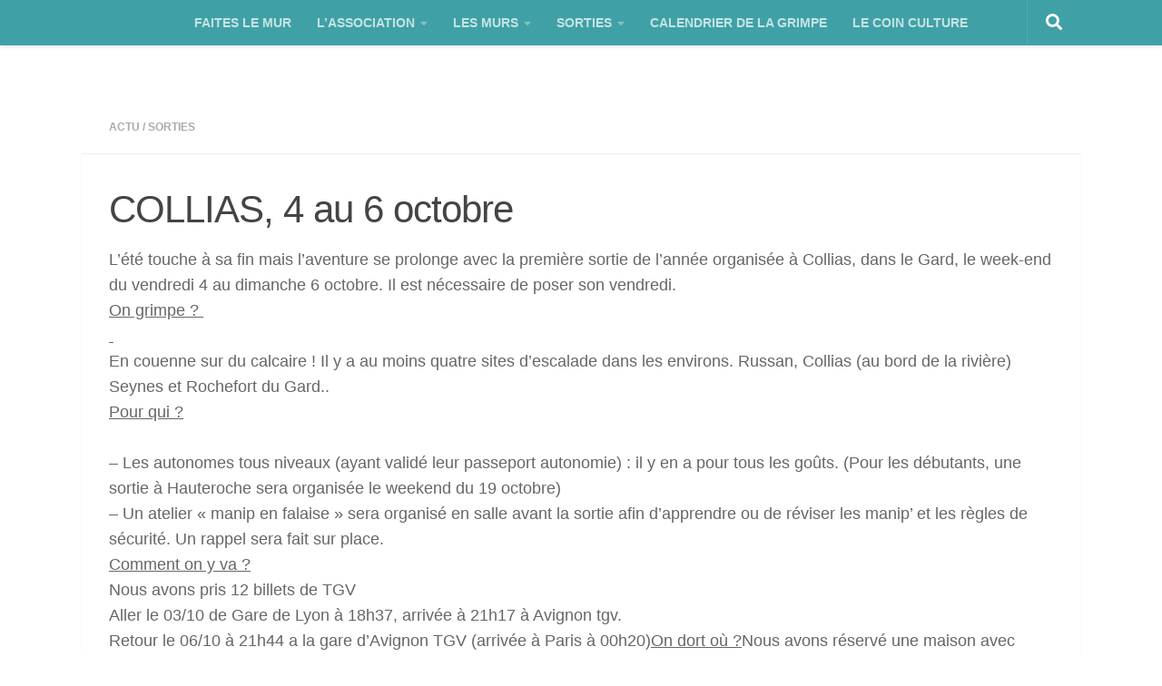

--- FILE ---
content_type: text/html; charset=UTF-8
request_url: https://faiteslemur.org/2019/08/26/sortie-a-collias-4-au-6-octobre/
body_size: 15618
content:
<!DOCTYPE html>
<html class="no-js" lang="fr-FR">
<head>
  <meta charset="UTF-8">
  <meta name="viewport" content="width=device-width, initial-scale=1.0">
  <link rel="profile" href="https://gmpg.org/xfn/11" />
  <link rel="pingback" href="https://faiteslemur.org/xmlrpc.php">

  <title>COLLIAS, 4 au 6 octobre &#8211; Faites le mur | CPS10</title>
<script>
window.koko_analytics = {"url":"https:\/\/faiteslemur.org\/wp-admin\/admin-ajax.php?action=koko_analytics_collect","site_url":"https:\/\/faiteslemur.org","post_id":747,"path":"\/2019\/08\/26\/sortie-a-collias-4-au-6-octobre\/","method":"none","use_cookie":false};
</script>
<meta name='robots' content='max-image-preview:large' />
	<style>img:is([sizes="auto" i], [sizes^="auto," i]) { contain-intrinsic-size: 3000px 1500px }</style>
	<script>document.documentElement.className = document.documentElement.className.replace("no-js","js");</script>
<link rel="alternate" type="application/rss+xml" title="Faites le mur | CPS10 &raquo; Flux" href="https://faiteslemur.org/feed/" />
<link rel="alternate" type="application/rss+xml" title="Faites le mur | CPS10 &raquo; Flux des commentaires" href="https://faiteslemur.org/comments/feed/" />
<link rel="alternate" type="application/rss+xml" title="Faites le mur | CPS10 &raquo; COLLIAS, 4 au 6 octobre Flux des commentaires" href="https://faiteslemur.org/2019/08/26/sortie-a-collias-4-au-6-octobre/feed/" />
<script>
window._wpemojiSettings = {"baseUrl":"https:\/\/s.w.org\/images\/core\/emoji\/16.0.1\/72x72\/","ext":".png","svgUrl":"https:\/\/s.w.org\/images\/core\/emoji\/16.0.1\/svg\/","svgExt":".svg","source":{"concatemoji":"https:\/\/faiteslemur.org\/wp-includes\/js\/wp-emoji-release.min.js?ver=6.8.3"}};
/*! This file is auto-generated */
!function(s,n){var o,i,e;function c(e){try{var t={supportTests:e,timestamp:(new Date).valueOf()};sessionStorage.setItem(o,JSON.stringify(t))}catch(e){}}function p(e,t,n){e.clearRect(0,0,e.canvas.width,e.canvas.height),e.fillText(t,0,0);var t=new Uint32Array(e.getImageData(0,0,e.canvas.width,e.canvas.height).data),a=(e.clearRect(0,0,e.canvas.width,e.canvas.height),e.fillText(n,0,0),new Uint32Array(e.getImageData(0,0,e.canvas.width,e.canvas.height).data));return t.every(function(e,t){return e===a[t]})}function u(e,t){e.clearRect(0,0,e.canvas.width,e.canvas.height),e.fillText(t,0,0);for(var n=e.getImageData(16,16,1,1),a=0;a<n.data.length;a++)if(0!==n.data[a])return!1;return!0}function f(e,t,n,a){switch(t){case"flag":return n(e,"\ud83c\udff3\ufe0f\u200d\u26a7\ufe0f","\ud83c\udff3\ufe0f\u200b\u26a7\ufe0f")?!1:!n(e,"\ud83c\udde8\ud83c\uddf6","\ud83c\udde8\u200b\ud83c\uddf6")&&!n(e,"\ud83c\udff4\udb40\udc67\udb40\udc62\udb40\udc65\udb40\udc6e\udb40\udc67\udb40\udc7f","\ud83c\udff4\u200b\udb40\udc67\u200b\udb40\udc62\u200b\udb40\udc65\u200b\udb40\udc6e\u200b\udb40\udc67\u200b\udb40\udc7f");case"emoji":return!a(e,"\ud83e\udedf")}return!1}function g(e,t,n,a){var r="undefined"!=typeof WorkerGlobalScope&&self instanceof WorkerGlobalScope?new OffscreenCanvas(300,150):s.createElement("canvas"),o=r.getContext("2d",{willReadFrequently:!0}),i=(o.textBaseline="top",o.font="600 32px Arial",{});return e.forEach(function(e){i[e]=t(o,e,n,a)}),i}function t(e){var t=s.createElement("script");t.src=e,t.defer=!0,s.head.appendChild(t)}"undefined"!=typeof Promise&&(o="wpEmojiSettingsSupports",i=["flag","emoji"],n.supports={everything:!0,everythingExceptFlag:!0},e=new Promise(function(e){s.addEventListener("DOMContentLoaded",e,{once:!0})}),new Promise(function(t){var n=function(){try{var e=JSON.parse(sessionStorage.getItem(o));if("object"==typeof e&&"number"==typeof e.timestamp&&(new Date).valueOf()<e.timestamp+604800&&"object"==typeof e.supportTests)return e.supportTests}catch(e){}return null}();if(!n){if("undefined"!=typeof Worker&&"undefined"!=typeof OffscreenCanvas&&"undefined"!=typeof URL&&URL.createObjectURL&&"undefined"!=typeof Blob)try{var e="postMessage("+g.toString()+"("+[JSON.stringify(i),f.toString(),p.toString(),u.toString()].join(",")+"));",a=new Blob([e],{type:"text/javascript"}),r=new Worker(URL.createObjectURL(a),{name:"wpTestEmojiSupports"});return void(r.onmessage=function(e){c(n=e.data),r.terminate(),t(n)})}catch(e){}c(n=g(i,f,p,u))}t(n)}).then(function(e){for(var t in e)n.supports[t]=e[t],n.supports.everything=n.supports.everything&&n.supports[t],"flag"!==t&&(n.supports.everythingExceptFlag=n.supports.everythingExceptFlag&&n.supports[t]);n.supports.everythingExceptFlag=n.supports.everythingExceptFlag&&!n.supports.flag,n.DOMReady=!1,n.readyCallback=function(){n.DOMReady=!0}}).then(function(){return e}).then(function(){var e;n.supports.everything||(n.readyCallback(),(e=n.source||{}).concatemoji?t(e.concatemoji):e.wpemoji&&e.twemoji&&(t(e.twemoji),t(e.wpemoji)))}))}((window,document),window._wpemojiSettings);
</script>
<style id='wp-emoji-styles-inline-css'>

	img.wp-smiley, img.emoji {
		display: inline !important;
		border: none !important;
		box-shadow: none !important;
		height: 1em !important;
		width: 1em !important;
		margin: 0 0.07em !important;
		vertical-align: -0.1em !important;
		background: none !important;
		padding: 0 !important;
	}
</style>
<link rel='stylesheet' id='wp-block-library-css' href='https://faiteslemur.org/wp-includes/css/dist/block-library/style.min.css?ver=6.8.3' media='all' />
<style id='classic-theme-styles-inline-css'>
/*! This file is auto-generated */
.wp-block-button__link{color:#fff;background-color:#32373c;border-radius:9999px;box-shadow:none;text-decoration:none;padding:calc(.667em + 2px) calc(1.333em + 2px);font-size:1.125em}.wp-block-file__button{background:#32373c;color:#fff;text-decoration:none}
</style>
<style id='global-styles-inline-css'>
:root{--wp--preset--aspect-ratio--square: 1;--wp--preset--aspect-ratio--4-3: 4/3;--wp--preset--aspect-ratio--3-4: 3/4;--wp--preset--aspect-ratio--3-2: 3/2;--wp--preset--aspect-ratio--2-3: 2/3;--wp--preset--aspect-ratio--16-9: 16/9;--wp--preset--aspect-ratio--9-16: 9/16;--wp--preset--color--black: #000000;--wp--preset--color--cyan-bluish-gray: #abb8c3;--wp--preset--color--white: #ffffff;--wp--preset--color--pale-pink: #f78da7;--wp--preset--color--vivid-red: #cf2e2e;--wp--preset--color--luminous-vivid-orange: #ff6900;--wp--preset--color--luminous-vivid-amber: #fcb900;--wp--preset--color--light-green-cyan: #7bdcb5;--wp--preset--color--vivid-green-cyan: #00d084;--wp--preset--color--pale-cyan-blue: #8ed1fc;--wp--preset--color--vivid-cyan-blue: #0693e3;--wp--preset--color--vivid-purple: #9b51e0;--wp--preset--gradient--vivid-cyan-blue-to-vivid-purple: linear-gradient(135deg,rgba(6,147,227,1) 0%,rgb(155,81,224) 100%);--wp--preset--gradient--light-green-cyan-to-vivid-green-cyan: linear-gradient(135deg,rgb(122,220,180) 0%,rgb(0,208,130) 100%);--wp--preset--gradient--luminous-vivid-amber-to-luminous-vivid-orange: linear-gradient(135deg,rgba(252,185,0,1) 0%,rgba(255,105,0,1) 100%);--wp--preset--gradient--luminous-vivid-orange-to-vivid-red: linear-gradient(135deg,rgba(255,105,0,1) 0%,rgb(207,46,46) 100%);--wp--preset--gradient--very-light-gray-to-cyan-bluish-gray: linear-gradient(135deg,rgb(238,238,238) 0%,rgb(169,184,195) 100%);--wp--preset--gradient--cool-to-warm-spectrum: linear-gradient(135deg,rgb(74,234,220) 0%,rgb(151,120,209) 20%,rgb(207,42,186) 40%,rgb(238,44,130) 60%,rgb(251,105,98) 80%,rgb(254,248,76) 100%);--wp--preset--gradient--blush-light-purple: linear-gradient(135deg,rgb(255,206,236) 0%,rgb(152,150,240) 100%);--wp--preset--gradient--blush-bordeaux: linear-gradient(135deg,rgb(254,205,165) 0%,rgb(254,45,45) 50%,rgb(107,0,62) 100%);--wp--preset--gradient--luminous-dusk: linear-gradient(135deg,rgb(255,203,112) 0%,rgb(199,81,192) 50%,rgb(65,88,208) 100%);--wp--preset--gradient--pale-ocean: linear-gradient(135deg,rgb(255,245,203) 0%,rgb(182,227,212) 50%,rgb(51,167,181) 100%);--wp--preset--gradient--electric-grass: linear-gradient(135deg,rgb(202,248,128) 0%,rgb(113,206,126) 100%);--wp--preset--gradient--midnight: linear-gradient(135deg,rgb(2,3,129) 0%,rgb(40,116,252) 100%);--wp--preset--font-size--small: 13px;--wp--preset--font-size--medium: 20px;--wp--preset--font-size--large: 36px;--wp--preset--font-size--x-large: 42px;--wp--preset--spacing--20: 0.44rem;--wp--preset--spacing--30: 0.67rem;--wp--preset--spacing--40: 1rem;--wp--preset--spacing--50: 1.5rem;--wp--preset--spacing--60: 2.25rem;--wp--preset--spacing--70: 3.38rem;--wp--preset--spacing--80: 5.06rem;--wp--preset--shadow--natural: 6px 6px 9px rgba(0, 0, 0, 0.2);--wp--preset--shadow--deep: 12px 12px 50px rgba(0, 0, 0, 0.4);--wp--preset--shadow--sharp: 6px 6px 0px rgba(0, 0, 0, 0.2);--wp--preset--shadow--outlined: 6px 6px 0px -3px rgba(255, 255, 255, 1), 6px 6px rgba(0, 0, 0, 1);--wp--preset--shadow--crisp: 6px 6px 0px rgba(0, 0, 0, 1);}:where(.is-layout-flex){gap: 0.5em;}:where(.is-layout-grid){gap: 0.5em;}body .is-layout-flex{display: flex;}.is-layout-flex{flex-wrap: wrap;align-items: center;}.is-layout-flex > :is(*, div){margin: 0;}body .is-layout-grid{display: grid;}.is-layout-grid > :is(*, div){margin: 0;}:where(.wp-block-columns.is-layout-flex){gap: 2em;}:where(.wp-block-columns.is-layout-grid){gap: 2em;}:where(.wp-block-post-template.is-layout-flex){gap: 1.25em;}:where(.wp-block-post-template.is-layout-grid){gap: 1.25em;}.has-black-color{color: var(--wp--preset--color--black) !important;}.has-cyan-bluish-gray-color{color: var(--wp--preset--color--cyan-bluish-gray) !important;}.has-white-color{color: var(--wp--preset--color--white) !important;}.has-pale-pink-color{color: var(--wp--preset--color--pale-pink) !important;}.has-vivid-red-color{color: var(--wp--preset--color--vivid-red) !important;}.has-luminous-vivid-orange-color{color: var(--wp--preset--color--luminous-vivid-orange) !important;}.has-luminous-vivid-amber-color{color: var(--wp--preset--color--luminous-vivid-amber) !important;}.has-light-green-cyan-color{color: var(--wp--preset--color--light-green-cyan) !important;}.has-vivid-green-cyan-color{color: var(--wp--preset--color--vivid-green-cyan) !important;}.has-pale-cyan-blue-color{color: var(--wp--preset--color--pale-cyan-blue) !important;}.has-vivid-cyan-blue-color{color: var(--wp--preset--color--vivid-cyan-blue) !important;}.has-vivid-purple-color{color: var(--wp--preset--color--vivid-purple) !important;}.has-black-background-color{background-color: var(--wp--preset--color--black) !important;}.has-cyan-bluish-gray-background-color{background-color: var(--wp--preset--color--cyan-bluish-gray) !important;}.has-white-background-color{background-color: var(--wp--preset--color--white) !important;}.has-pale-pink-background-color{background-color: var(--wp--preset--color--pale-pink) !important;}.has-vivid-red-background-color{background-color: var(--wp--preset--color--vivid-red) !important;}.has-luminous-vivid-orange-background-color{background-color: var(--wp--preset--color--luminous-vivid-orange) !important;}.has-luminous-vivid-amber-background-color{background-color: var(--wp--preset--color--luminous-vivid-amber) !important;}.has-light-green-cyan-background-color{background-color: var(--wp--preset--color--light-green-cyan) !important;}.has-vivid-green-cyan-background-color{background-color: var(--wp--preset--color--vivid-green-cyan) !important;}.has-pale-cyan-blue-background-color{background-color: var(--wp--preset--color--pale-cyan-blue) !important;}.has-vivid-cyan-blue-background-color{background-color: var(--wp--preset--color--vivid-cyan-blue) !important;}.has-vivid-purple-background-color{background-color: var(--wp--preset--color--vivid-purple) !important;}.has-black-border-color{border-color: var(--wp--preset--color--black) !important;}.has-cyan-bluish-gray-border-color{border-color: var(--wp--preset--color--cyan-bluish-gray) !important;}.has-white-border-color{border-color: var(--wp--preset--color--white) !important;}.has-pale-pink-border-color{border-color: var(--wp--preset--color--pale-pink) !important;}.has-vivid-red-border-color{border-color: var(--wp--preset--color--vivid-red) !important;}.has-luminous-vivid-orange-border-color{border-color: var(--wp--preset--color--luminous-vivid-orange) !important;}.has-luminous-vivid-amber-border-color{border-color: var(--wp--preset--color--luminous-vivid-amber) !important;}.has-light-green-cyan-border-color{border-color: var(--wp--preset--color--light-green-cyan) !important;}.has-vivid-green-cyan-border-color{border-color: var(--wp--preset--color--vivid-green-cyan) !important;}.has-pale-cyan-blue-border-color{border-color: var(--wp--preset--color--pale-cyan-blue) !important;}.has-vivid-cyan-blue-border-color{border-color: var(--wp--preset--color--vivid-cyan-blue) !important;}.has-vivid-purple-border-color{border-color: var(--wp--preset--color--vivid-purple) !important;}.has-vivid-cyan-blue-to-vivid-purple-gradient-background{background: var(--wp--preset--gradient--vivid-cyan-blue-to-vivid-purple) !important;}.has-light-green-cyan-to-vivid-green-cyan-gradient-background{background: var(--wp--preset--gradient--light-green-cyan-to-vivid-green-cyan) !important;}.has-luminous-vivid-amber-to-luminous-vivid-orange-gradient-background{background: var(--wp--preset--gradient--luminous-vivid-amber-to-luminous-vivid-orange) !important;}.has-luminous-vivid-orange-to-vivid-red-gradient-background{background: var(--wp--preset--gradient--luminous-vivid-orange-to-vivid-red) !important;}.has-very-light-gray-to-cyan-bluish-gray-gradient-background{background: var(--wp--preset--gradient--very-light-gray-to-cyan-bluish-gray) !important;}.has-cool-to-warm-spectrum-gradient-background{background: var(--wp--preset--gradient--cool-to-warm-spectrum) !important;}.has-blush-light-purple-gradient-background{background: var(--wp--preset--gradient--blush-light-purple) !important;}.has-blush-bordeaux-gradient-background{background: var(--wp--preset--gradient--blush-bordeaux) !important;}.has-luminous-dusk-gradient-background{background: var(--wp--preset--gradient--luminous-dusk) !important;}.has-pale-ocean-gradient-background{background: var(--wp--preset--gradient--pale-ocean) !important;}.has-electric-grass-gradient-background{background: var(--wp--preset--gradient--electric-grass) !important;}.has-midnight-gradient-background{background: var(--wp--preset--gradient--midnight) !important;}.has-small-font-size{font-size: var(--wp--preset--font-size--small) !important;}.has-medium-font-size{font-size: var(--wp--preset--font-size--medium) !important;}.has-large-font-size{font-size: var(--wp--preset--font-size--large) !important;}.has-x-large-font-size{font-size: var(--wp--preset--font-size--x-large) !important;}
:where(.wp-block-post-template.is-layout-flex){gap: 1.25em;}:where(.wp-block-post-template.is-layout-grid){gap: 1.25em;}
:where(.wp-block-columns.is-layout-flex){gap: 2em;}:where(.wp-block-columns.is-layout-grid){gap: 2em;}
:root :where(.wp-block-pullquote){font-size: 1.5em;line-height: 1.6;}
</style>
<link rel='stylesheet' id='sek-base-light-css' href='https://faiteslemur.org/wp-content/plugins/nimble-builder/assets/front/css/sek-base-light.min.css?ver=3.3.8' media='all' />
<link rel='stylesheet' id='parent-style-css' href='https://faiteslemur.org/wp-content/themes/hueman/style.css?ver=6.8.3' media='all' />
<link rel='stylesheet' id='hueman-main-style-css' href='https://faiteslemur.org/wp-content/themes/hueman/assets/front/css/main.min.css?ver=3.7.27' media='all' />
<style id='hueman-main-style-inline-css'>
body { font-family:Arial, sans-serif;font-size:0.75rem }@media only screen and (min-width: 720px) {
        .nav > li { font-size:0.75rem; }
      }.container-inner { max-width: 1100px; }::selection { background-color: #3fa1a6; }
::-moz-selection { background-color: #3fa1a6; }a,a>span.hu-external::after,.themeform label .required,#flexslider-featured .flex-direction-nav .flex-next:hover,#flexslider-featured .flex-direction-nav .flex-prev:hover,.post-hover:hover .post-title a,.post-title a:hover,.sidebar.s1 .post-nav li a:hover i,.content .post-nav li a:hover i,.post-related a:hover,.sidebar.s1 .widget_rss ul li a,#footer .widget_rss ul li a,.sidebar.s1 .widget_calendar a,#footer .widget_calendar a,.sidebar.s1 .alx-tab .tab-item-category a,.sidebar.s1 .alx-posts .post-item-category a,.sidebar.s1 .alx-tab li:hover .tab-item-title a,.sidebar.s1 .alx-tab li:hover .tab-item-comment a,.sidebar.s1 .alx-posts li:hover .post-item-title a,#footer .alx-tab .tab-item-category a,#footer .alx-posts .post-item-category a,#footer .alx-tab li:hover .tab-item-title a,#footer .alx-tab li:hover .tab-item-comment a,#footer .alx-posts li:hover .post-item-title a,.comment-tabs li.active a,.comment-awaiting-moderation,.child-menu a:hover,.child-menu .current_page_item > a,.wp-pagenavi a{ color: #3fa1a6; }input[type="submit"],.themeform button[type="submit"],.sidebar.s1 .sidebar-top,.sidebar.s1 .sidebar-toggle,#flexslider-featured .flex-control-nav li a.flex-active,.post-tags a:hover,.sidebar.s1 .widget_calendar caption,#footer .widget_calendar caption,.author-bio .bio-avatar:after,.commentlist li.bypostauthor > .comment-body:after,.commentlist li.comment-author-admin > .comment-body:after{ background-color: #3fa1a6; }.post-format .format-container { border-color: #3fa1a6; }.sidebar.s1 .alx-tabs-nav li.active a,#footer .alx-tabs-nav li.active a,.comment-tabs li.active a,.wp-pagenavi a:hover,.wp-pagenavi a:active,.wp-pagenavi span.current{ border-bottom-color: #3fa1a6!important; }.sidebar.s2 .post-nav li a:hover i,
.sidebar.s2 .widget_rss ul li a,
.sidebar.s2 .widget_calendar a,
.sidebar.s2 .alx-tab .tab-item-category a,
.sidebar.s2 .alx-posts .post-item-category a,
.sidebar.s2 .alx-tab li:hover .tab-item-title a,
.sidebar.s2 .alx-tab li:hover .tab-item-comment a,
.sidebar.s2 .alx-posts li:hover .post-item-title a { color: #9fb310; }
.sidebar.s2 .sidebar-top,.sidebar.s2 .sidebar-toggle,.post-comments,.jp-play-bar,.jp-volume-bar-value,.sidebar.s2 .widget_calendar caption{ background-color: #9fb310; }.sidebar.s2 .alx-tabs-nav li.active a { border-bottom-color: #9fb310; }
.post-comments::before { border-right-color: #9fb310; }
      .search-expand,
              #nav-topbar.nav-container { background-color: #3fa1a6}@media only screen and (min-width: 720px) {
                #nav-topbar .nav ul { background-color: #3fa1a6; }
              }.is-scrolled #header .nav-container.desktop-sticky,
              .is-scrolled #header .search-expand { background-color: #3fa1a6; background-color: rgba(63,161,166,0.90) }.is-scrolled .topbar-transparent #nav-topbar.desktop-sticky .nav ul { background-color: #3fa1a6; background-color: rgba(63,161,166,0.95) }#header { background-color: #ffffff; }
@media only screen and (min-width: 720px) {
  #nav-header .nav ul { background-color: #ffffff; }
}
        #header #nav-mobile { background-color: #3fa1a6; }.is-scrolled #header #nav-mobile { background-color: #3fa1a6; background-color: rgba(63,161,166,0.90) }#nav-header.nav-container, #main-header-search .search-expand { background-color: #3fa1a6; }
@media only screen and (min-width: 720px) {
  #nav-header .nav ul { background-color: #3fa1a6; }
}
        #footer-bottom { background-color: #3fa1a6; }.site-title a img { max-height: 200px; }body { background-color: #ffffff; }
</style>
<link rel='stylesheet' id='theme-stylesheet-css' href='https://faiteslemur.org/wp-content/themes/flm/style.css?ver=1.0.0' media='all' />
<link rel='stylesheet' id='hueman-font-awesome-css' href='https://faiteslemur.org/wp-content/themes/hueman/assets/front/css/font-awesome.min.css?ver=3.7.27' media='all' />
<link rel='stylesheet' id='sek-dyn-skp__global-css' href='https://faiteslemur.org/wp-content/uploads/nimble_css/skp__global.css?ver=1768734707' media='all' />
<script id="nb-js-app-js-extra">
var sekFrontLocalized = {"isDevMode":"","isCustomizing":"","frontNonce":{"id":"SEKFrontNonce","handle":"350f209bdd"},"skope_id":"skp__post_post_747","recaptcha_public_key":"","lazyload_enabled":"1","video_bg_lazyload_enabled":"1","load_front_assets_on_dynamically":"","assetVersion":"3.3.8","frontAssetsPath":"https:\/\/faiteslemur.org\/wp-content\/plugins\/nimble-builder\/assets\/front\/","contextuallyActiveModules":{"czr_heading_module":["__nimble__9d2d81c44368"],"czr_menu_module":["__nimble__715499a85929"]},"fontAwesomeAlreadyEnqueued":"","partialFrontScripts":{"slider-module":"nb-needs-swiper","menu-module":"nb-needs-menu-js","front-parallax":"nb-needs-parallax","accordion-module":"nb-needs-accordion"}};
</script>
<script id="nb-js-app-js-after">
window.nb_={},function(e,t){if(window.nb_={isArray:function(e){return Array.isArray(e)||"[object Array]"===toString.call(e)},inArray:function(e,t){return!(!nb_.isArray(e)||nb_.isUndefined(t))&&e.indexOf(t)>-1},isUndefined:function(e){return void 0===e},isObject:function(e){var t=typeof e;return"function"===t||"object"===t&&!!e},errorLog:function(){nb_.isUndefined(console)||"function"!=typeof window.console.log||console.log.apply(console,arguments)},hasPreloadSupport:function(e){var t=document.createElement("link").relList;return!(!t||!t.supports)&&t.supports("preload")},listenTo:function(e,t){nb_.eventsListenedTo.push(e);var n={"nb-jquery-loaded":function(){return"undefined"!=typeof jQuery},"nb-app-ready":function(){return void 0!==window.nb_&&nb_.wasListenedTo("nb-jquery-loaded")},"nb-swipebox-parsed":function(){return"undefined"!=typeof jQuery&&void 0!==jQuery.fn.swipebox},"nb-main-swiper-parsed":function(){return void 0!==window.Swiper}},o=function(o){nb_.isUndefined(n[e])||!1!==n[e]()?t():nb_.errorLog("Nimble error => an event callback could not be fired because conditions not met => ",e,nb_.eventsListenedTo,t)};"function"==typeof t?nb_.wasEmitted(e)?o():document.addEventListener(e,o):nb_.errorLog("Nimble error => listenTo func param is not a function for event => ",e)},eventsEmitted:[],eventsListenedTo:[],emit:function(e,t){if(!(nb_.isUndefined(t)||t.fire_once)||!nb_.wasEmitted(e)){var n=document.createEvent("Event");n.initEvent(e,!0,!0),document.dispatchEvent(n),nb_.eventsEmitted.push(e)}},wasListenedTo:function(e){return"string"==typeof e&&nb_.inArray(nb_.eventsListenedTo,e)},wasEmitted:function(e){return"string"==typeof e&&nb_.inArray(nb_.eventsEmitted,e)},isInScreen:function(e){if(!nb_.isObject(e))return!1;var t=e.getBoundingClientRect(),n=Math.max(document.documentElement.clientHeight,window.innerHeight);return!(t.bottom<0||t.top-n>=0)},isCustomizing:function(){return!1},isLazyLoadEnabled:function(){return!nb_.isCustomizing()&&!1},preloadOrDeferAsset:function(e){if(e=e||{},nb_.preloadedAssets=nb_.preloadedAssets||[],!nb_.inArray(nb_.preloadedAssets,e.id)){var t,n=document.getElementsByTagName("head")[0],o=function(){if("style"===e.as)this.setAttribute("rel","stylesheet"),this.setAttribute("type","text/css"),this.setAttribute("media","all");else{var t=document.createElement("script");t.setAttribute("src",e.href),t.setAttribute("id",e.id),"script"===e.as&&t.setAttribute("defer","defer"),n.appendChild(t),i.call(this)}e.eventOnLoad&&nb_.emit(e.eventOnLoad)},i=function(){if(this&&this.parentNode&&this.parentNode.contains(this))try{this.parentNode.removeChild(this)}catch(e){nb_.errorLog("NB error when removing a script el",el)}};("font"!==e.as||nb_.hasPreloadSupport())&&(t=document.createElement("link"),"script"===e.as?e.onEvent?nb_.listenTo(e.onEvent,function(){o.call(t)}):o.call(t):(t.setAttribute("href",e.href),"style"===e.as?t.setAttribute("rel",nb_.hasPreloadSupport()?"preload":"stylesheet"):"font"===e.as&&nb_.hasPreloadSupport()&&t.setAttribute("rel","preload"),t.setAttribute("id",e.id),t.setAttribute("as",e.as),"font"===e.as&&(t.setAttribute("type",e.type),t.setAttribute("crossorigin","anonymous")),t.onload=function(){this.onload=null,"font"!==e.as?e.onEvent?nb_.listenTo(e.onEvent,function(){o.call(t)}):o.call(t):e.eventOnLoad&&nb_.emit(e.eventOnLoad)},t.onerror=function(t){nb_.errorLog("Nimble preloadOrDeferAsset error",t,e)}),n.appendChild(t),nb_.preloadedAssets.push(e.id),i.call(e.scriptEl))}},mayBeRevealBG:function(){this.getAttribute("data-sek-src")&&(this.setAttribute("style",'background-image:url("'+this.getAttribute("data-sek-src")+'")'),this.className+=" sek-lazy-loaded",this.querySelectorAll(".sek-css-loader").forEach(function(e){nb_.isObject(e)&&e.parentNode.removeChild(e)}))}},window.NodeList&&!NodeList.prototype.forEach&&(NodeList.prototype.forEach=function(e,t){t=t||window;for(var n=0;n<this.length;n++)e.call(t,this[n],n,this)}),nb_.listenTo("nb-docready",function(){var e=document.querySelectorAll("div.sek-has-bg");!nb_.isObject(e)||e.length<1||e.forEach(function(e){nb_.isObject(e)&&(window.sekFrontLocalized&&window.sekFrontLocalized.lazyload_enabled?nb_.isInScreen(e)&&nb_.mayBeRevealBG.call(e):nb_.mayBeRevealBG.call(e))})}),"complete"===document.readyState||"loading"!==document.readyState&&!document.documentElement.doScroll)nb_.emit("nb-docready");else{var n=function(){nb_.wasEmitted("nb-docready")||nb_.emit("nb-docready")};document.addEventListener("DOMContentLoaded",n),window.addEventListener("load",n)}}(window,document),function(){var e=function(){var e="nb-jquery-loaded";nb_.wasEmitted(e)||nb_.emit(e)},t=function(n){n=n||0,void 0!==window.jQuery?e():n<30?setTimeout(function(){t(++n)},200):window.console&&window.console.log&&console.log("Nimble Builder problem : jQuery.js was not detected on your website")},n=document.getElementById("nb-jquery");n&&n.addEventListener("load",function(){e()}),t()}(),window,document,nb_.listenTo("nb-jquery-loaded",function(){sekFrontLocalized.load_front_assets_on_dynamically&&(nb_.scriptsLoadingStatus={},nb_.ajaxLoadScript=function(e){jQuery(function(t){e=t.extend({path:"",complete:"",loadcheck:!1},e),nb_.scriptsLoadingStatus[e.path]&&"pending"===nb_.scriptsLoadingStatus[e.path].state()||(nb_.scriptsLoadingStatus[e.path]=nb_.scriptsLoadingStatus[e.path]||t.Deferred(),jQuery.ajax({url:sekFrontLocalized.frontAssetsPath+e.path+"?"+sekFrontLocalized.assetVersion,cache:!0,dataType:"script"}).done(function(){"function"!=typeof e.loadcheck||e.loadcheck()?"function"==typeof e.complete&&e.complete():nb_.errorLog("ajaxLoadScript success but loadcheck failed for => "+e.path)}).fail(function(){nb_.errorLog("ajaxLoadScript failed for => "+e.path)}))})})}),nb_.listenTo("nb-jquery-loaded",function(){jQuery(function(e){sekFrontLocalized.load_front_assets_on_dynamically&&(nb_.ajaxLoadScript({path:sekFrontLocalized.isDevMode?"js/ccat-nimble-front.js":"js/ccat-nimble-front.min.js"}),e.each(sekFrontLocalized.partialFrontScripts,function(e,t){nb_.listenTo(t,function(){nb_.ajaxLoadScript({path:sekFrontLocalized.isDevMode?"js/partials/"+e+".js":"js/partials/"+e+".min.js"})})}))})});
</script>
<script id="nb-jquery" src="https://faiteslemur.org/wp-includes/js/jquery/jquery.min.js?ver=3.7.1" id="jquery-core-js"></script>
<script src="https://faiteslemur.org/wp-includes/js/jquery/jquery-migrate.min.js?ver=3.4.1" id="jquery-migrate-js"></script>
<script src="https://faiteslemur.org/wp-content/themes/hueman/assets/front/js/libs/mobile-detect.min.js?ver=3.7.27" id="mobile-detect-js" defer></script>
<link rel="https://api.w.org/" href="https://faiteslemur.org/wp-json/" /><link rel="alternate" title="JSON" type="application/json" href="https://faiteslemur.org/wp-json/wp/v2/posts/747" /><link rel="EditURI" type="application/rsd+xml" title="RSD" href="https://faiteslemur.org/xmlrpc.php?rsd" />
<link rel="canonical" href="https://faiteslemur.org/2019/08/26/sortie-a-collias-4-au-6-octobre/" />
<link rel='shortlink' href='https://faiteslemur.org/?p=747' />
<link rel="alternate" title="oEmbed (JSON)" type="application/json+oembed" href="https://faiteslemur.org/wp-json/oembed/1.0/embed?url=https%3A%2F%2Ffaiteslemur.org%2F2019%2F08%2F26%2Fsortie-a-collias-4-au-6-octobre%2F" />
<link rel="alternate" title="oEmbed (XML)" type="text/xml+oembed" href="https://faiteslemur.org/wp-json/oembed/1.0/embed?url=https%3A%2F%2Ffaiteslemur.org%2F2019%2F08%2F26%2Fsortie-a-collias-4-au-6-octobre%2F&#038;format=xml" />
    <link rel="preload" as="font" type="font/woff2" href="https://faiteslemur.org/wp-content/themes/hueman/assets/front/webfonts/fa-brands-400.woff2?v=5.15.2" crossorigin="anonymous"/>
    <link rel="preload" as="font" type="font/woff2" href="https://faiteslemur.org/wp-content/themes/hueman/assets/front/webfonts/fa-regular-400.woff2?v=5.15.2" crossorigin="anonymous"/>
    <link rel="preload" as="font" type="font/woff2" href="https://faiteslemur.org/wp-content/themes/hueman/assets/front/webfonts/fa-solid-900.woff2?v=5.15.2" crossorigin="anonymous"/>
  <!--[if lt IE 9]>
<script src="https://faiteslemur.org/wp-content/themes/hueman/assets/front/js/ie/html5shiv-printshiv.min.js"></script>
<script src="https://faiteslemur.org/wp-content/themes/hueman/assets/front/js/ie/selectivizr.js"></script>
<![endif]-->
<link rel="icon" href="https://faiteslemur.org/wp-content/uploads/2018/03/logo_cpsx-150x150.png" sizes="32x32" />
<link rel="icon" href="https://faiteslemur.org/wp-content/uploads/2018/03/logo_cpsx-200x200.png" sizes="192x192" />
<link rel="apple-touch-icon" href="https://faiteslemur.org/wp-content/uploads/2018/03/logo_cpsx-200x200.png" />
<meta name="msapplication-TileImage" content="https://faiteslemur.org/wp-content/uploads/2018/03/logo_cpsx-300x300.png" />
		<style id="wp-custom-css">
			.bloc.home {
    font-size: 15px;
    line-height: 1.5em;

}
.entry p, .entry li  {

    font-size: 15px;
    line-height: 1.5em;
}
a {
    font-weight: bold;
}
a:hover {
	color:#257377;
    font-weight: bold;
}		</style>
		</head>

<body class="nb-3-3-8 nimble-no-local-data-skp__post_post_747 nimble-no-group-site-tmpl-skp__all_post wp-singular post-template-default single single-post postid-747 single-format-standard wp-custom-logo wp-embed-responsive wp-theme-hueman wp-child-theme-flm sek-hide-rc-badge col-1c full-width topbar-enabled mobile-sidebar-hide-s2 header-desktop-sticky header-mobile-sticky hu-header-img-full-width hueman-3-7-27-with-child-theme chrome">
<div id="wrapper">
  <a class="screen-reader-text skip-link" href="#content">Skip to content</a>
  
  <header id="header" class="main-menu-mobile-on one-mobile-menu main_menu header-ads-desktop  topbar-transparent no-header-img">
        <nav class="nav-container group mobile-menu mobile-sticky no-menu-assigned" id="nav-mobile" data-menu-id="header-1">
  <div class="mobile-title-logo-in-header"></div>
        
                    <!-- <div class="ham__navbar-toggler collapsed" aria-expanded="false">
          <div class="ham__navbar-span-wrapper">
            <span class="ham-toggler-menu__span"></span>
          </div>
        </div> -->
        <button class="ham__navbar-toggler-two collapsed" title="Menu" aria-expanded="false">
          <span class="ham__navbar-span-wrapper">
            <span class="line line-1"></span>
            <span class="line line-2"></span>
            <span class="line line-3"></span>
          </span>
        </button>
            
      <div class="nav-text"></div>
      <div class="nav-wrap container">
                  <ul class="nav container-inner group mobile-search">
                            <li>
                  <form role="search" method="get" class="search-form" action="https://faiteslemur.org/">
				<label>
					<span class="screen-reader-text">Rechercher :</span>
					<input type="search" class="search-field" placeholder="Rechercher…" value="" name="s" />
				</label>
				<input type="submit" class="search-submit" value="Rechercher" />
			</form>                </li>
                      </ul>
                <ul id="menu-menu" class="nav container-inner group"><li id="menu-item-2073" class="menu-item menu-item-type-custom menu-item-object-custom menu-item-home menu-item-2073"><a href="https://faiteslemur.org/">FAITES LE MUR</a></li>
<li id="menu-item-1501" class="menu-item menu-item-type-custom menu-item-object-custom menu-item-has-children menu-item-1501"><a href="#">L&rsquo;association</a>
<ul class="sub-menu">
	<li id="menu-item-1500" class="menu-item menu-item-type-post_type menu-item-object-page menu-item-1500"><a href="https://faiteslemur.org/lassociation/">Présentation</a></li>
	<li id="menu-item-1507" class="menu-item menu-item-type-post_type menu-item-object-page menu-item-1507"><a href="https://faiteslemur.org/le-collectif-danimation/">S&rsquo;impliquer</a></li>
	<li id="menu-item-1466" class="menu-item menu-item-type-post_type menu-item-object-page menu-item-1466"><a href="https://faiteslemur.org/inscriptions/">S&rsquo;inscrire</a></li>
	<li id="menu-item-2172" class="menu-item menu-item-type-post_type menu-item-object-page menu-item-2172"><a href="https://faiteslemur.org/devenir-referent/">Les référents</a></li>
	<li id="menu-item-1527" class="menu-item menu-item-type-post_type menu-item-object-page menu-item-1527"><a href="https://faiteslemur.org/faq/">FAQ</a></li>
	<li id="menu-item-1566" class="menu-item menu-item-type-post_type menu-item-object-page menu-item-1566"><a href="https://faiteslemur.org/liens-utiles/">Liens Utiles</a></li>
</ul>
</li>
<li id="menu-item-1543" class="menu-item menu-item-type-custom menu-item-object-custom menu-item-has-children menu-item-1543"><a href="#">Les murs</a>
<ul class="sub-menu">
	<li id="menu-item-1542" class="menu-item menu-item-type-post_type menu-item-object-page menu-item-1542"><a href="https://faiteslemur.org/nos-murs/">Nos Murs &#8211; Marie Paradis &#8211; 10e</a></li>
	<li id="menu-item-414" class="menu-item menu-item-type-post_type menu-item-object-page menu-item-414"><a href="https://faiteslemur.org/grimper-chez-les-voisins/">Grimper chez les voisins</a></li>
	<li id="menu-item-374" class="menu-item menu-item-type-post_type menu-item-object-page menu-item-374"><a href="https://faiteslemur.org/liste-des-murs-descalade-parisiens/">Carte des murs parisiens</a></li>
</ul>
</li>
<li id="menu-item-1430" class="menu-item menu-item-type-custom menu-item-object-custom menu-item-has-children menu-item-1430"><a href="#">Sorties</a>
<ul class="sub-menu">
	<li id="menu-item-1428" class="menu-item menu-item-type-post_type menu-item-object-page menu-item-1428"><a href="https://faiteslemur.org/sorties/">Sorties weekend</a></li>
	<li id="menu-item-1517" class="menu-item menu-item-type-post_type menu-item-object-page menu-item-1517"><a href="https://faiteslemur.org/sorties-journee-flm/">Sorties journée</a></li>
	<li id="menu-item-2176" class="menu-item menu-item-type-custom menu-item-object-custom menu-item-2176"><a target="_blank" href="https://docs.google.com/spreadsheets/d/1eOur4mV4E0zpoco1gsM1iPhQqwyaFJu63UeeKfeOYrQ/edit?usp=sharing">Topothèque</a></li>
	<li id="menu-item-1580" class="menu-item menu-item-type-post_type menu-item-object-page menu-item-1580"><a href="https://faiteslemur.org/manips/">Formation aux manips</a></li>
	<li id="menu-item-3299" class="menu-item menu-item-type-post_type menu-item-object-page menu-item-3299"><a href="https://faiteslemur.org/coop-alpi-nord/">COOP ALPI NORD</a></li>
</ul>
</li>
<li id="menu-item-2630" class="menu-item menu-item-type-post_type menu-item-object-page menu-item-2630"><a href="https://faiteslemur.org/calendrier/">Calendrier de la grimpe</a></li>
<li id="menu-item-3050" class="menu-item menu-item-type-post_type menu-item-object-page menu-item-3050"><a href="https://faiteslemur.org/le-coin-culture/">Le coin culture</a></li>
</ul>      </div>
</nav><!--/#nav-topbar-->  
        <nav class="nav-container group desktop-menu desktop-sticky " id="nav-topbar" data-menu-id="header-2">
    <div class="nav-text"></div>
  <div class="topbar-toggle-down">
    <i class="fas fa-angle-double-down" aria-hidden="true" data-toggle="down" title="Agrandir le menu"></i>
    <i class="fas fa-angle-double-up" aria-hidden="true" data-toggle="up" title="Réduire le menu"></i>
  </div>
  <div class="nav-wrap container">
    <ul id="menu-menu-1" class="nav container-inner group"><li class="menu-item menu-item-type-custom menu-item-object-custom menu-item-home menu-item-2073"><a href="https://faiteslemur.org/">FAITES LE MUR</a></li>
<li class="menu-item menu-item-type-custom menu-item-object-custom menu-item-has-children menu-item-1501"><a href="#">L&rsquo;association</a>
<ul class="sub-menu">
	<li class="menu-item menu-item-type-post_type menu-item-object-page menu-item-1500"><a href="https://faiteslemur.org/lassociation/">Présentation</a></li>
	<li class="menu-item menu-item-type-post_type menu-item-object-page menu-item-1507"><a href="https://faiteslemur.org/le-collectif-danimation/">S&rsquo;impliquer</a></li>
	<li class="menu-item menu-item-type-post_type menu-item-object-page menu-item-1466"><a href="https://faiteslemur.org/inscriptions/">S&rsquo;inscrire</a></li>
	<li class="menu-item menu-item-type-post_type menu-item-object-page menu-item-2172"><a href="https://faiteslemur.org/devenir-referent/">Les référents</a></li>
	<li class="menu-item menu-item-type-post_type menu-item-object-page menu-item-1527"><a href="https://faiteslemur.org/faq/">FAQ</a></li>
	<li class="menu-item menu-item-type-post_type menu-item-object-page menu-item-1566"><a href="https://faiteslemur.org/liens-utiles/">Liens Utiles</a></li>
</ul>
</li>
<li class="menu-item menu-item-type-custom menu-item-object-custom menu-item-has-children menu-item-1543"><a href="#">Les murs</a>
<ul class="sub-menu">
	<li class="menu-item menu-item-type-post_type menu-item-object-page menu-item-1542"><a href="https://faiteslemur.org/nos-murs/">Nos Murs &#8211; Marie Paradis &#8211; 10e</a></li>
	<li class="menu-item menu-item-type-post_type menu-item-object-page menu-item-414"><a href="https://faiteslemur.org/grimper-chez-les-voisins/">Grimper chez les voisins</a></li>
	<li class="menu-item menu-item-type-post_type menu-item-object-page menu-item-374"><a href="https://faiteslemur.org/liste-des-murs-descalade-parisiens/">Carte des murs parisiens</a></li>
</ul>
</li>
<li class="menu-item menu-item-type-custom menu-item-object-custom menu-item-has-children menu-item-1430"><a href="#">Sorties</a>
<ul class="sub-menu">
	<li class="menu-item menu-item-type-post_type menu-item-object-page menu-item-1428"><a href="https://faiteslemur.org/sorties/">Sorties weekend</a></li>
	<li class="menu-item menu-item-type-post_type menu-item-object-page menu-item-1517"><a href="https://faiteslemur.org/sorties-journee-flm/">Sorties journée</a></li>
	<li class="menu-item menu-item-type-custom menu-item-object-custom menu-item-2176"><a target="_blank" href="https://docs.google.com/spreadsheets/d/1eOur4mV4E0zpoco1gsM1iPhQqwyaFJu63UeeKfeOYrQ/edit?usp=sharing">Topothèque</a></li>
	<li class="menu-item menu-item-type-post_type menu-item-object-page menu-item-1580"><a href="https://faiteslemur.org/manips/">Formation aux manips</a></li>
	<li class="menu-item menu-item-type-post_type menu-item-object-page menu-item-3299"><a href="https://faiteslemur.org/coop-alpi-nord/">COOP ALPI NORD</a></li>
</ul>
</li>
<li class="menu-item menu-item-type-post_type menu-item-object-page menu-item-2630"><a href="https://faiteslemur.org/calendrier/">Calendrier de la grimpe</a></li>
<li class="menu-item menu-item-type-post_type menu-item-object-page menu-item-3050"><a href="https://faiteslemur.org/le-coin-culture/">Le coin culture</a></li>
</ul>  </div>
      <div id="topbar-header-search" class="container">
      <div class="container-inner">
        <button class="toggle-search"><i class="fas fa-search"></i></button>
        <div class="search-expand">
          <div class="search-expand-inner"><form role="search" method="get" class="search-form" action="https://faiteslemur.org/">
				<label>
					<span class="screen-reader-text">Rechercher :</span>
					<input type="search" class="search-field" placeholder="Rechercher…" value="" name="s" />
				</label>
				<input type="submit" class="search-submit" value="Rechercher" />
			</form></div>
        </div>
      </div><!--/.container-inner-->
    </div><!--/.container-->
  
</nav><!--/#nav-topbar-->  
  <div class="container group">
        <div class="container-inner">

                    <div class="group hu-pad central-header-zone">
                  <div class="logo-tagline-group">
                                                              </div>

                                </div>
      
      
    </div><!--/.container-inner-->
      </div><!--/.container-->

</header><!--/#header-->
  
  <div class="container" id="page">
    <div class="container-inner">
            <div class="main">
        <div class="main-inner group">
          
              <main class="content" id="content">
              <div class="page-title hu-pad group">
          	    		<ul class="meta-single group">
    			<li class="category"><a href="https://faiteslemur.org/category/agenda/" rel="category tag">Actu</a> <span>/</span> <a href="https://faiteslemur.org/category/sorties/" rel="category tag">Sorties</a></li>
    			    		</ul>
            
    </div><!--/.page-title-->
          <div class="hu-pad group">
              <article class="post-747 post type-post status-publish format-standard has-post-thumbnail hentry category-agenda category-sorties">
    <div class="post-inner group">

      <h1 class="post-title entry-title">COLLIAS, 4 au 6 octobre</h1>

                                
      <div class="clear"></div>

      <div class="entry themeform">
        <div class="entry-inner">
          <div dir="auto">L&rsquo;été touche à sa fin mais l&rsquo;aventure se prolonge avec la première sortie de l&rsquo;année organisée à Collias, dans le Gard, le week-end du vendredi 4 au dimanche 6 octobre. Il est nécessaire de poser son vendredi.</div><div></div><div dir="auto"><div dir="auto"></div><div dir="auto"><b><u>On grimpe ? </u></b></div><div dir="auto"><b><u> </u></b></div><div dir="auto">En couenne sur du calcaire ! Il y a au moins quatre sites d&rsquo;escalade dans les environs. Russan, Collias (au bord de la rivière) Seynes et Rochefort du Gard..</div><div dir="auto"><div dir="auto"><b><u>Pour qui ?</u></b></div><div dir="auto"><b><u><br />
</u></b>&#8211; Les autonomes tous niveaux (ayant validé leur passeport autonomie) : il y en a pour tous les goûts. (Pour les débutants, une sortie à Hauteroche sera organisée le weekend du 19 octobre)<br />
&#8211; Un atelier « manip en falaise » sera organisé en salle avant la sortie afin d&rsquo;apprendre ou de réviser les manip&rsquo; et les règles de sécurité. Un rappel sera fait sur place.</div><div dir="auto"><b><u>Comment on y va ?</u></b></div><div dir="auto">Nous avons pris 12 billets de TGV<br />
Aller le 03/10 de Gare de Lyon à 18h37, arrivée à 21h17 à Avignon tgv.<br />
Retour le 06/10 à 21h44 a la gare d&rsquo;Avignon TGV (arrivée à Paris à 00h20)<b><u>On dort où ?</u></b>Nous avons réservé une maison avec terrasse dans le charmant village de Collias. Il y a 4 chambres pour 12 personnes max.</div><div dir="auto"></div><div dir="auto">
<p><b><u>On mange quoi ?</u></b></p>
<p>Comme pour les précédentes sorties, nous vous mettrons à contribution pour les menus et la cuisine.</p>
<p><b><u>Budget</u></b></p>
<p>TGV :  95€ l&rsquo;aller/retour<br />
Gite : 35 € par personne pour tout le séjour<br />
+ voiture de location et nourriture</p>
<p>Subvention club : 45 euros pour les 3 nuits.</p>
</div><div dir="auto">Conformément à la décision prise en AG, l&rsquo;association prend en charge 15 euros par nuit par personne, pour un maximum de 6 nuits subventionnées par an.</div><div dir="auto">
<p><b><u>Modalités d’inscription</u></b>Les inscriptions auront lieu à partir du  <b><u>lundi 2 septembre à 17h</u></b> via un formulaire Google form envoyé par e-mail, et ce jusqu&rsquo;au dimanche 8 septembre. Dans la mesure du possible nous respectons la parité et les règles fixées en AG. Et comme tout le monde a déjà compris, il faut être hyper réactif pour s&rsquo;inscrire dans les premiers.  Nous ferons connaître la liste des inscrits lundi 9 septembre.</p>
</div><div dir="auto">
<p>L&rsquo;inscription sera validée avec une avance de 100 euros.Une réunion sera organisée 2 semaines avant le départ afin de se rencontrer et préparer le weekend.</p>
<p>A très vite !</p>
</div></div></div>          <nav class="pagination group">
                      </nav><!--/.pagination-->
        </div>

        
        <div class="clear"></div>
      </div><!--/.entry-->

    </div><!--/.post-inner-->
  </article><!--/.post-->

<div class="clear"></div>





<h4 class="heading">
	<i class="far fa-hand-point-right"></i>Vous aimerez aussi...</h4>

<ul class="related-posts group">
  		<li class="related post-hover">
		<article class="post-2639 post type-post status-publish format-standard has-post-thumbnail hentry category-agenda category-sorties">

			<div class="post-thumbnail">
				<a href="https://faiteslemur.org/2023/05/11/pen-hir-22-25-juin-2023/" class="hu-rel-post-thumb">
					<img width="500" height="245" src="https://faiteslemur.org/wp-content/uploads/2022/09/FLM_Sorties2022-202310-500x245.webp" class="attachment-thumb-medium size-thumb-medium no-lazy wp-post-image" alt="" decoding="async" />																			</a>
							</div><!--/.post-thumbnail-->

			<div class="related-inner">

				<h4 class="post-title entry-title">
					<a href="https://faiteslemur.org/2023/05/11/pen-hir-22-25-juin-2023/" rel="bookmark">PEN-HIR &#8211; 22-25 juin 2023</a>
				</h4><!--/.post-title-->

				<div class="post-meta group">
					<p class="post-date">
  <time class="published updated" datetime="2023-05-11 18:11:09">11 mai 2023</time>
</p>

  <p class="post-byline" style="display:none">&nbsp;par    <span class="vcard author">
      <span class="fn"><a href="https://faiteslemur.org/author/ninab/" title="Articles par Nina Bahsoun" rel="author">Nina Bahsoun</a></span>
    </span> &middot; Published <span class="published">11 mai 2023</span>
     &middot; Last modified <span class="updated">1 juin 2023</span>  </p>
				</div><!--/.post-meta-->

			</div><!--/.related-inner-->

		</article>
	</li><!--/.related-->
		<li class="related post-hover">
		<article class="post-842 post type-post status-publish format-standard has-post-thumbnail hentry category-agenda category-sorties">

			<div class="post-thumbnail">
				<a href="https://faiteslemur.org/2020/10/04/hauteroche-17-18-octobre-2020/" class="hu-rel-post-thumb">
					<img  width="520" height="245"  src="[data-uri]" data-src="https://faiteslemur.org/wp-content/uploads/2020/10/20140714-1941-14-1080x810-1-520x245.jpg"  class="attachment-thumb-medium size-thumb-medium no-lazy wp-post-image" alt="hauteroche" decoding="async" />																			</a>
							</div><!--/.post-thumbnail-->

			<div class="related-inner">

				<h4 class="post-title entry-title">
					<a href="https://faiteslemur.org/2020/10/04/hauteroche-17-18-octobre-2020/" rel="bookmark">HAUTEROCHE, 17-18 octobre 2020</a>
				</h4><!--/.post-title-->

				<div class="post-meta group">
					<p class="post-date">
  <time class="published updated" datetime="2020-10-04 09:08:16">4 octobre 2020</time>
</p>

  <p class="post-byline" style="display:none">&nbsp;par    <span class="vcard author">
      <span class="fn"><a href="https://faiteslemur.org/author/olivier/" title="Articles par oblab" rel="author">oblab</a></span>
    </span> &middot; Published <span class="published">4 octobre 2020</span>
     &middot; Last modified <span class="updated">19 avril 2022</span>  </p>
				</div><!--/.post-meta-->

			</div><!--/.related-inner-->

		</article>
	</li><!--/.related-->
		<li class="related post-hover">
		<article class="post-3856 post type-post status-publish format-standard has-post-thumbnail hentry category-agenda category-recits-de-sorties">

			<div class="post-thumbnail">
				<a href="https://faiteslemur.org/2025/07/30/le-premiere-compte-rendu-musical-de-flm-sortie-dans-lubaye-masque-oh-he-oh-he-%f0%9f%8e%b6/" class="hu-rel-post-thumb">
					<img  width="520" height="245"  src="[data-uri]" data-src="https://faiteslemur.org/wp-content/uploads/2025/07/FLM_ImageActu_CR_Ubaye-520x245.jpg"  class="attachment-thumb-medium size-thumb-medium no-lazy wp-post-image" alt="" decoding="async" />																			</a>
							</div><!--/.post-thumbnail-->

			<div class="related-inner">

				<h4 class="post-title entry-title">
					<a href="https://faiteslemur.org/2025/07/30/le-premiere-compte-rendu-musical-de-flm-sortie-dans-lubaye-masque-oh-he-oh-he-%f0%9f%8e%b6/" rel="bookmark">Le première compte-rendu musical de FLM : Sortie dans l&rsquo;Ubaye&#8230;masqué oh hé oh hé 🎶</a>
				</h4><!--/.post-title-->

				<div class="post-meta group">
					<p class="post-date">
  <time class="published updated" datetime="2025-07-30 15:49:30">30 juillet 2025</time>
</p>

  <p class="post-byline" style="display:none">&nbsp;par    <span class="vcard author">
      <span class="fn"><a href="https://faiteslemur.org/author/ninab/" title="Articles par Nina Bahsoun" rel="author">Nina Bahsoun</a></span>
    </span> &middot; Published <span class="published">30 juillet 2025</span>
      </p>
				</div><!--/.post-meta-->

			</div><!--/.related-inner-->

		</article>
	</li><!--/.related-->
		  
</ul><!--/.post-related-->


          </div><!--/.hu-pad-->
            </main><!--/.content-->
          

        </div><!--/.main-inner-->
      </div><!--/.main-->
    </div><!--/.container-inner-->
  </div><!--/.container-->
    <footer id="footer">

    
    
        <section class="container" id="footer-widgets">
          <div class="container-inner">

            <div class="hu-pad group">

                                <div class="footer-widget-1 grid one-full last">
                    <div id="block-18" class="widget widget_block">
<ul class="wp-block-social-links is-layout-flex wp-block-social-links-is-layout-flex"><li class="wp-social-link wp-social-link-facebook  wp-block-social-link"><a rel="noopener nofollow" target="_blank" href="https://www.facebook.com/faiteslemurcps10" class="wp-block-social-link-anchor"><svg width="24" height="24" viewBox="0 0 24 24" version="1.1" xmlns="http://www.w3.org/2000/svg" aria-hidden="true" focusable="false"><path d="M12 2C6.5 2 2 6.5 2 12c0 5 3.7 9.1 8.4 9.9v-7H7.9V12h2.5V9.8c0-2.5 1.5-3.9 3.8-3.9 1.1 0 2.2.2 2.2.2v2.5h-1.3c-1.2 0-1.6.8-1.6 1.6V12h2.8l-.4 2.9h-2.3v7C18.3 21.1 22 17 22 12c0-5.5-4.5-10-10-10z"></path></svg><span class="wp-block-social-link-label screen-reader-text">Facebook</span></a></li>

<li class="wp-social-link wp-social-link-feed  wp-block-social-link"><a rel="noopener nofollow" target="_blank" href="https://www.faiteslemur.org/feed" class="wp-block-social-link-anchor"><svg width="24" height="24" viewBox="0 0 24 24" version="1.1" xmlns="http://www.w3.org/2000/svg" aria-hidden="true" focusable="false"><path d="M2,8.667V12c5.515,0,10,4.485,10,10h3.333C15.333,14.637,9.363,8.667,2,8.667z M2,2v3.333 c9.19,0,16.667,7.477,16.667,16.667H22C22,10.955,13.045,2,2,2z M4.5,17C3.118,17,2,18.12,2,19.5S3.118,22,4.5,22S7,20.88,7,19.5 S5.882,17,4.5,17z"></path></svg><span class="wp-block-social-link-label screen-reader-text">RSS Feed</span></a></li></ul>
</div><div id="block-19" class="widget widget_block">
<figure class="wp-block-table" style="font-size:1.2em"><table><tbody><tr><td><strong>Faites le Mur</strong></td><td><strong>Voisins FSGT  :</strong></td></tr><tr><td>section escalade du <a rel="noreferrer noopener" href="http://www.cps10.fr/" target="_blank">CPS 10</a></td><td><a rel="noreferrer noopener" href="https://www.lemur-escalade.org/" target="_blank">Le Mur 20e</a></td></tr><tr><td><a href="https://umap.openstreetmap.fr/fr/map/carte-sans-nom_785670#17/48.87592/2.35634" target="_blank" rel="noreferrer noopener">2 Rue Léon Schwartzenberg, 75010 Paris</a></td><td><a rel="noreferrer noopener" href="http://www.cimes19.fr/" target="_blank">Cimes 19</a>&nbsp;</td></tr><tr><td>Mail :&nbsp;<a href="mailto:faiteslemurx@gmail.com">faiteslemurx@gmail.com</a></td><td><a rel="noreferrer noopener" href="http://esc15escalade.fr/" target="_blank">ESC 15</a></td></tr><tr><td>Inscriptions et informations :</td><td><a rel="noreferrer noopener" href="http://roc14.org/" target="_blank">Roc 14</a>&nbsp;</td></tr><tr><td><a rel="noreferrer noopener" href="mailto:faiteslemurX%2Binscription@gmail.com" target="_blank">faiteslemurx+inscription@gmail.com</a></td><td><a rel="noreferrer noopener" href="https://cordee13.fr/" target="_blank">Cordée 13</a></td></tr><tr><td></td><td><a rel="noreferrer noopener" href="http://www.grimpe13.org/" target="_blank">Grimpe 13</a></td></tr><tr><td></td><td><a href="https://www.vertical12.org/">Vertical 12</a></td></tr><tr><td></td><td><a rel="noreferrer noopener" href="https://www.levetoietgrimpe.com/" target="_blank">LT&amp;G 11e</a></td></tr><tr><td></td><td><a rel="noreferrer noopener" href="https://grimpo6.org/" target="_blank">Grimpe 06</a></td></tr></tbody></table></figure>
</div>                  </div>
              
            </div><!--/.hu-pad-->

          </div><!--/.container-inner-->
        </section><!--/.container-->

    
    
    <section class="container" id="footer-bottom">
      <div class="container-inner">

        <a id="back-to-top" href="#"><i class="fas fa-angle-up"></i></a>

        <div class="hu-pad group">

          <div class="grid one-half">
                        
            <div id="copyright">
                <p></p>
            </div><!--/#copyright-->

            
          </div>

          <div class="grid one-half last">
                      </div>

        </div><!--/.hu-pad-->

      </div><!--/.container-inner-->
    </section><!--/.container-->

  </footer><!--/#footer-->

</div><!--/#wrapper-->

<script type="speculationrules">
{"prefetch":[{"source":"document","where":{"and":[{"href_matches":"\/*"},{"not":{"href_matches":["\/wp-*.php","\/wp-admin\/*","\/wp-content\/uploads\/*","\/wp-content\/*","\/wp-content\/plugins\/*","\/wp-content\/themes\/flm\/*","\/wp-content\/themes\/hueman\/*","\/*\\?(.+)"]}},{"not":{"selector_matches":"a[rel~=\"nofollow\"]"}},{"not":{"selector_matches":".no-prefetch, .no-prefetch a"}}]},"eagerness":"conservative"}]}
</script>
<style id='nimble-global-inline-style-inline-css'>
.nb-loc [data-sek-level], .nb-loc [data-sek-level] p, .nb-loc [data-sek-level] .sek-btn, .nb-loc [data-sek-level] button, .nb-loc [data-sek-level] input, .nb-loc [data-sek-level] select, .nb-loc [data-sek-level] optgroup, .nb-loc [data-sek-level] textarea, .nb-loc [data-sek-level] ul, .nb-loc [data-sek-level] ol, .nb-loc [data-sek-level] li{font-family:'Montserrat';font-size:15px;}.nb-loc [data-sek-level] .sek-module-inner a{color:#3fa1a6;}.nb-loc [data-sek-level] h1, .nb-loc [data-sek-level] h2, .nb-loc [data-sek-level] h3, .nb-loc [data-sek-level] h4, .nb-loc [data-sek-level] h5, .nb-loc [data-sek-level] h6{font-family:'Montserrat';}[data-sek-level="section"] > .sek-container-fluid > .sek-sektion-inner{max-width:1100px;margin:0 auto;}[data-sek-level="section"] > .sek-container-fluid{padding-left:inherit;padding-right:inherit;}@media(max-width:767px){[data-sek-level="section"] > .sek-container-fluid{padding-left:inherit;padding-right:inherit;}}@media(max-width:575px){[data-sek-level="section"] > .sek-container-fluid{padding-left:inherit;padding-right:inherit;}}
</style>
<script defer src="https://faiteslemur.org/wp-content/plugins/koko-analytics/assets/dist/js/script.js?ver=2.0.0" id="koko-analytics-js"></script>
<script src="https://faiteslemur.org/wp-includes/js/underscore.min.js?ver=1.13.7" id="underscore-js"></script>
<script id="hu-front-scripts-js-extra">
var HUParams = {"_disabled":[],"SmoothScroll":{"Enabled":false,"Options":{"touchpadSupport":false}},"centerAllImg":"1","timerOnScrollAllBrowsers":"1","extLinksStyle":"","extLinksTargetExt":"","extLinksSkipSelectors":{"classes":["btn","button"],"ids":[]},"imgSmartLoadEnabled":"1","imgSmartLoadOpts":{"parentSelectors":[".container .content",".post-row",".container .sidebar","#footer","#header-widgets"],"opts":{"excludeImg":[".tc-holder-img"],"fadeIn_options":100,"threshold":0}},"goldenRatio":"1.618","gridGoldenRatioLimit":"350","sbStickyUserSettings":{"desktop":false,"mobile":false},"sidebarOneWidth":"340","sidebarTwoWidth":"260","isWPMobile":"","menuStickyUserSettings":{"desktop":"stick_always","mobile":"stick_always"},"mobileSubmenuExpandOnClick":"1","submenuTogglerIcon":"<i class=\"fas fa-angle-down\"><\/i>","isDevMode":"","ajaxUrl":"https:\/\/faiteslemur.org\/?huajax=1","frontNonce":{"id":"HuFrontNonce","handle":"ed20d5acd4"},"isWelcomeNoteOn":"","welcomeContent":"","i18n":{"collapsibleExpand":"Expand","collapsibleCollapse":"Collapse"},"deferFontAwesome":"","fontAwesomeUrl":"https:\/\/faiteslemur.org\/wp-content\/themes\/hueman\/assets\/front\/css\/font-awesome.min.css?3.7.27","mainScriptUrl":"https:\/\/faiteslemur.org\/wp-content\/themes\/hueman\/assets\/front\/js\/scripts.min.js?3.7.27","flexSliderNeeded":"","flexSliderOptions":{"is_rtl":false,"has_touch_support":true,"is_slideshow":false,"slideshow_speed":5000},"fitTextMap":{"single_post_title":{"selectors":".single h1.entry-title","minEm":1.375,"maxEm":2.62},"page_title":{"selectors":".page-title h1","minEm":1,"maxEm":1.3},"home_page_title":{"selectors":".home .page-title","minEm":1,"maxEm":1.2,"compression":2.5},"post_titles":{"selectors":".blog .post-title, .archive .post-title","minEm":1.375,"maxEm":1.475},"featured_post_titles":{"selectors":".featured .post-title","minEm":1.375,"maxEm":2.125},"comments":{"selectors":".commentlist li","minEm":0.8125,"maxEm":0.93,"compression":2.5},"entry":{"selectors":".entry","minEm":0.9375,"maxEm":1.125,"compression":2.5},"content_h1":{"selectors":".entry h1, .woocommerce div.product h1.product_title","minEm":1.7578125,"maxEm":2.671875},"content_h2":{"selectors":".entry h2","minEm":1.5234375,"maxEm":2.390625},"content_h3":{"selectors":".entry h3","minEm":1.40625,"maxEm":1.96875},"content_h4":{"selectors":".entry h4","minEm":1.2890625,"maxEm":1.6875},"content_h5":{"selectors":".entry h5","minEm":1.0546875,"maxEm":1.40625},"content_h6":{"selectors":".entry h6","minEm":0.9375,"maxEm":1.265625,"compression":2.5}},"userFontSize":"12","fitTextCompression":"1.5"};
</script>
<script src="https://faiteslemur.org/wp-content/themes/hueman/assets/front/js/scripts.min.js?ver=3.7.27" id="hu-front-scripts-js" defer></script>
<script id="nb_main_front_js_preloading-js-after">
nb_.listenTo('nb-docready', function() {
                nb_.preloadOrDeferAsset( {
                  id : 'nb-main-js',
                  as : 'script',
                  href : "https://faiteslemur.org/wp-content/plugins/nimble-builder/assets/front/js/ccat-nimble-front.min.js?v=3.3.8",
                  scriptEl : document.getElementById('nb-load-main-script')
                });
            });
                            nb_.listenTo('nb-needs-swiper', function() {
                    nb_.preloadOrDeferAsset( {
                      id : "slider-module",
                      as : 'script',
                      href : "https://faiteslemur.org/wp-content/plugins/nimble-builder/assets/front/js/partials/slider-module.min.js?v=3.3.8",
                      scriptEl : document.getElementById('nb-load-script-slider-module')
                    });
                });
                                nb_.listenTo('nb-needs-menu-js', function() {
                    nb_.preloadOrDeferAsset( {
                      id : "menu-module",
                      as : 'script',
                      href : "https://faiteslemur.org/wp-content/plugins/nimble-builder/assets/front/js/partials/menu-module.min.js?v=3.3.8",
                      scriptEl : document.getElementById('nb-load-script-menu-module')
                    });
                });
                                nb_.listenTo('nb-needs-parallax', function() {
                    nb_.preloadOrDeferAsset( {
                      id : "front-parallax",
                      as : 'script',
                      href : "https://faiteslemur.org/wp-content/plugins/nimble-builder/assets/front/js/partials/front-parallax.min.js?v=3.3.8",
                      scriptEl : document.getElementById('nb-load-script-front-parallax')
                    });
                });
                                nb_.listenTo('nb-needs-accordion', function() {
                    nb_.preloadOrDeferAsset( {
                      id : "accordion-module",
                      as : 'script',
                      href : "https://faiteslemur.org/wp-content/plugins/nimble-builder/assets/front/js/partials/accordion-module.min.js?v=3.3.8",
                      scriptEl : document.getElementById('nb-load-script-accordion-module')
                    });
                });
</script>
<script id="nb_preload_gfonts-js-after">
nb_.preloadOrDeferAsset( { id : 'sek-gfonts-local-and-global', as : 'style', href : '//fonts.googleapis.com/css?family=Montserrat:regular&display=swap', scriptEl : document.currentScript } );
</script>
<script id="nb_preload_front_assets-js-after">
nb_.listenTo('nb-needs-swipebox', function() {
                nb_.preloadOrDeferAsset( {
                    id : 'nb-swipebox',
                    as : 'script',
                    href : "https://faiteslemur.org/wp-content/plugins/nimble-builder/assets/front/js/libs/jquery-swipebox.min.js?3.3.8",
                    onEvent : 'nb-docready',
                    // scriptEl : document.currentScript
                });
                nb_.preloadOrDeferAsset( {
                  id : 'nb-swipebox-style',
                  as : 'style',
                  href : "https://faiteslemur.org/wp-content/plugins/nimble-builder/assets/front/css/libs/swipebox.min.css?3.3.8",
                  onEvent : 'nb-docready',
                  // scriptEl : document.currentScript
                });
            });

            nb_.listenTo('nb-needs-swiper', function() {
                nb_.preloadOrDeferAsset( {
                    id : 'nb-swiper',
                    as : 'script',
                    href : "https://faiteslemur.org/wp-content/plugins/nimble-builder/assets/front/js/libs/swiper-bundle.min.js?3.3.8",
                    onEvent : 'nb-docready',
                    // scriptEl : document.currentScript
                });
            });
            nb_.listenTo('nb-needs-videobg-js', function() {
                nb_.preloadOrDeferAsset( {
                    id : 'nb-video-bg-plugin',
                    as : 'script',
                    href : "https://faiteslemur.org/wp-content/plugins/nimble-builder/assets/front/js/libs/nimble-video-bg.min.js?3.3.8",
                    onEvent : 'nb-docready',
                    // scriptEl : document.currentScript
                });
            });
</script>
<script id="statify-js-js-extra">
var statify_ajax = {"url":"https:\/\/faiteslemur.org\/wp-admin\/admin-ajax.php","nonce":"c8537c603b"};
</script>
<script src="https://faiteslemur.org/wp-content/plugins/statify/js/snippet.min.js?ver=1.8.4" id="statify-js-js"></script>
<!--[if lt IE 9]>
<script src="https://faiteslemur.org/wp-content/themes/hueman/assets/front/js/ie/respond.js"></script>
<![endif]-->
</body>
</html>

--- FILE ---
content_type: text/css
request_url: https://faiteslemur.org/wp-content/themes/flm/style.css?ver=1.0.0
body_size: 303
content:
/*
 Theme Name:   flm
 Theme URI:    http://faiteslemur.org/
 Description:  FLM Theme
 Author:       Olivier Bourreau
 Author URI:   http://ensemblerinascere.fr/
 Template:	   hueman
 Version:      1.0.0
 License:      GNU General Public License v2 or later
 License URI:  http://www.gnu.org/licenses/gpl-2.0.html

*/
#nav-topbar .nav > li {
    font-size: 0.9rem;
	text-align: center;
}
#menu-menu-1 {
    text-align: center;
	text-transform: uppercase;
}

	
#footer {background: #33363b;}
#footer p {text-align: center; font-size: 1rem;}
div:target {
    padding-top: 5em; 
    margin-top: -7em; 
}

.wp-block-table td, .wp-block-table th {
  border: none;